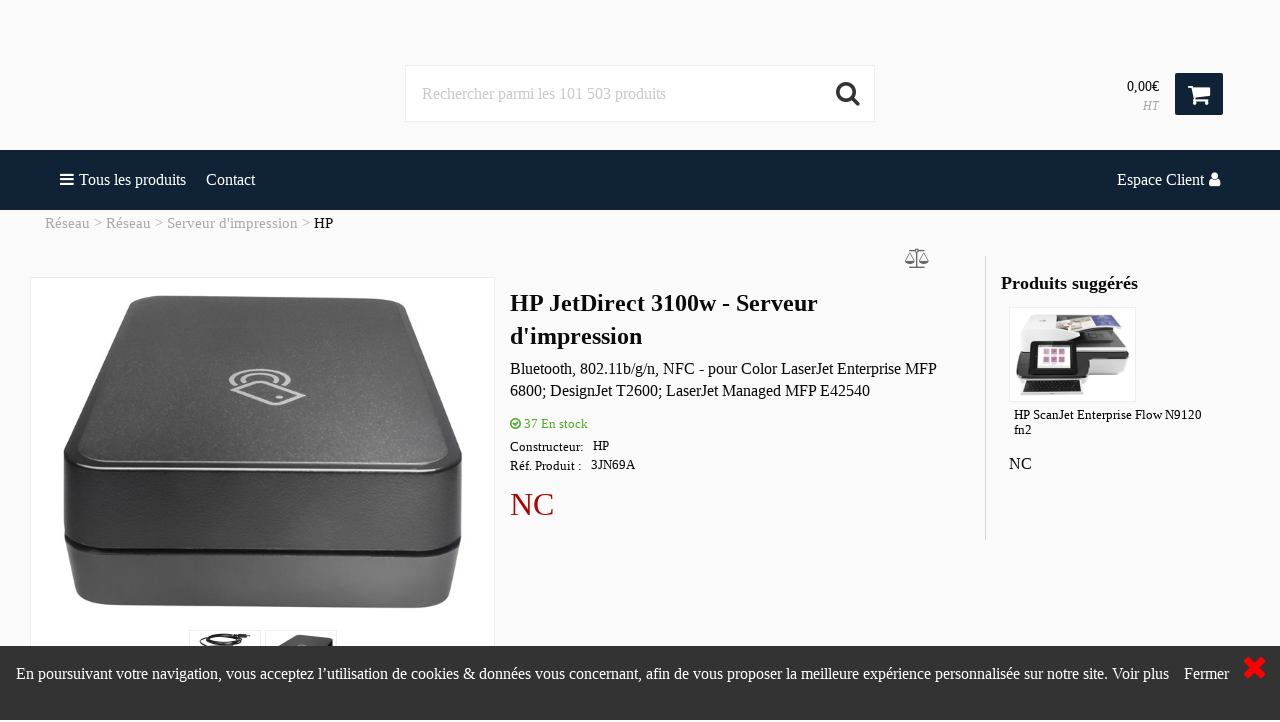

--- FILE ---
content_type: text/html; charset=UTF-8
request_url: https://boutique.olisys.eu/product/Rseau/Serveur-d-impression/HP/HP-JetDirect-3100w-Serveur-d-impression-Blueto?prodid=1070650
body_size: 29579
content:
<!DOCTYPE html>
<!--[if IE 9]><html class="lt-ie10" lang="en" > <![endif]-->
<html class="no-js" lang="en" >
	<head>
		<meta charset="utf-8">
		<meta name="viewport" content="width=device-width, initial-scale=1, maximum-scale=1, user-scalable=0">
		<meta http-equiv="X-UA-Compatible" content="IE=Edge,chrome=1" />
		<meta name="description" content="HP JetDirect 3100w - Serveur d&#39;impression - Bluetooth, 802.11b/g/n, NFC - pour Color LaserJet Enterprise MFP 6800; DesignJet T2600; LaserJet Managed MFP E4">
		<meta name="google-site-verification" content="GLOBAL TD@SHOP" />
		<title></title>
		<link rel="shortcut icon" href="/cache/files3/1626263_38440283.png">
		<link rel="stylesheet" href="https://cdnjs.cloudflare.com/ajax/libs/foundation/6.3.1/css/foundation.min.css">
		<link rel="stylesheet" href="/fr-FR/node/stylesheets/pages/css/main.min.css?_rtv=1741733760">
		<link rel="stylesheet" href="/fr-FR/node/stylesheets/pages/css/product_card.min.css?_rtv=1741733760">
	<link rel="stylesheet" href="https://cdnjs.cloudflare.com/ajax/libs/lightgallery/1.6.3/css/lightgallery.min.css">
		<link rel="stylesheet" href="/node/retailer/css/retailer_498.css?_rtv=1769205635436">
		
	</head>
	<body id="body">
<div class="row collapse">
	<div class="small-12 columns">
		<div class="cookie-info" data-cookie-name="haveReadCookieInfo">
			<div class="content clearfix">
				<div class="info">
					<a title="Fermer" class="close-button cookie-info-close-x float-right link"><i class="fa fa-times"></i></a>
					En poursuivant votre navigation, vous acceptez l’utilisation de cookies &amp; données vous concernant, afin de vous proposer la meilleure expérience personnalisée sur notre site.
					<a class="link" href='/content?oid=etailer-cookies'>Voir plus</a>
					<a title="Fermer" class="close-text float-right link">Fermer</a>
				</div>
			</div>
		</div>
	</div>
</div>
	<div class="header-wrapper collapse">
	<div class="inner-wrapper">
		<div class="small-6 medium-3 columns">
			<a href="/first_page">
				<div class="header-logo"></div>
			</a>
		</div>
		<div class="small-5 medium-3 columns medium-push-6 header-right float-right-small">
			<div class="minibasket clearfix">
	<div class="small-6 medium-12 columns login-basket float-right clearfix">
		<div class="product-comparison-icon hide-for-small-only hidden" title="Comparer Produits" data-link="/first_page">
	<i class="fa fa-balance-scale" aria-hidden="true"></i>
	<span class="warning badge minibasket__compare-icon">0</span>
</div>
		<div class="minibasket-info-container">
			<span class="minibasket-sum">
				<span class="minibasket-sum-value">
					0,00€
				</span>
			</span>
			<div class="minibasket-vat-container clearfix">
				

<div class="vat-switcher float-right">
	<a class="link vat-switcher-button" href="javascript://"><span class="vat-switcher-label">HT</span></a>
</div>

			</div>
		</div>
		<a href="/basket">
			<div class="minibasket-icon"><i class="fa fa-shopping-cart" aria-hidden="true"></i>
				<span class="warning badge minibasket-nbr-items"></span>
			</div>
		</a>
	</div>
	<div class="small-5 medium-12 columns login-icon-small clearfix">
		

<div class="logged-in-info">
</div>

	</div>
</div>


		</div>
		<div class="small-12 medium-6 columns medium-pull-3">
			<div class="product-search">
	<div class="product-search-input-container">
		<input type="text" class="product-search-input" name="product-search-input" autocomplete="off" value="" placeholder="Rechercher parmi les 101 503 produits"/>
		<i class="fa fa-search product-search-button"></i>
		<ul class="product-search-suggestions hidden"></ul>
	</div>
	<div class="clearfix"></div>
</div>

		</div>
	</div>
</div>

	





<div class="menu-wrapper collapse fullWidth">
	<!-- Navigation -->
	<nav class="small-12 columns menu-bar clearfix">
		<div class="menu-bar-alterantive-width">
			<ul class="menu-bar-items">
				<li class="menu-bar-item menu-bar-mobile-menu menu-bar-mobile-menu-products">
					<a href="javascript://" class="menu-bar-item-label"><i class="fa fa-bars"></i>Produits</a>
				</li>
				<li class="menu-bar-item menu-bar-mobile-menu menu-bar-mobile-menu-search">
					<a href="javascript://" class="menu-bar-item-label"><i class="fa fa-search"></i></a>
				</li>
				<li class="menu-bar-item menu-bar-desktop-menu menu-bar-desktop-menu-products">
					<a href="javascript://" class="menu-bar-item-label"><i class="fa fa-bars"></i>Tous les produits</a>
				</li>
				<li class="menu-bar-item menu-bar-desktop-menu menu-bar-desktop-menu-content">
					<a href="/content?oid=6803" class="menu-bar-item-label">Contact</a>
	<div class="resource-menu-desktop hidden-important">
		<ul>
			<li>
				<ul>
						<li>
							<a class="link" href="/content?oid=6805">
								
								Nous contacter
							</a>
						</li>
						<li>
							<a class="link" href="/content?oid=6806">
								
								MaSolutionIT
							</a>
						</li>
						<li>
							<a class="link" href="/content?oid=6807">
								
								Mentions Légales
							</a>
						</li>
						<li>
							<a class="link" href="/content?oid=7959">
								
								CGV
							</a>
						</li>
						<li>
							<a class="link" href="/content?oid=6808">
								
								Cookies
							</a>
						</li>
				</ul>
			</li>
		</ul>
	</div>

				</li>
				<li class="menu-bar-item menu-bar-menu-pages">
					<a href="javascript://" class="menu-bar-item-label">Espace Client<i class="fa fa-user"></i></a>
					<div class="resource-menu-desktop hidden-important">
	<ul>
		<li>
			<a class="link menu-login" href="javascript://">Connexion</a>
		</li>
		<li>
			<ul>
				<li>
					<a class="link" href="/order_history">Suivi des commandes</a>
				</li>
				<li>
					<a class="link" href="/parked_orders">Panier sauvegard&eacute;</a>
				</li>
				<li>
					<a class="link" href="/quote_list">Devis</a>
				</li>
			</ul>
		</li>
	</ul>
</div>

				</li>
			</ul>

			<!-- Desktop products -->
			<div class="menu-bar-desktop">
				<div class="menu-bar-desktop-products hidden-important">
					<div class="menu-bar-desktop-categories-menu">
						<ul class="menu-bar-desktop-categories-menu-items">
							<li class="menu-bar-desktop-categories-menu-item" data-id="4080" data-node="/nodeapi/product_menu_category">
									<img src="/cache/files3/1626254_23509109.png" alt="Audio-Vidéo icon">
								<a href="javascript://" class="menu-bar-desktop-categories-menu-item-label">Audio-Vidéo</a>
							</li>
							<li class="menu-bar-desktop-categories-menu-item" data-id="4079" data-node="/nodeapi/product_menu_category">
									<img src="/cache/files3/1626253_34980315.png" alt="Ordinateurs icon">
								<a href="javascript://" class="menu-bar-desktop-categories-menu-item-label">Ordinateurs</a>
							</li>
							<li class="menu-bar-desktop-categories-menu-item" data-id="4081" data-node="/nodeapi/product_menu_category">
									<img src="/cache/files3/1626255_168263.png" alt="Périphériques icon">
								<a href="javascript://" class="menu-bar-desktop-categories-menu-item-label">Périphériques</a>
							</li>
							<li class="menu-bar-desktop-categories-menu-item" data-id="4103" data-node="/nodeapi/product_menu_category">
									<img src="/cache/files3/1626256_23613733.png" alt="Accessoires icon">
								<a href="javascript://" class="menu-bar-desktop-categories-menu-item-label">Accessoires</a>
							</li>
							<li class="menu-bar-desktop-categories-menu-item" data-id="4082" data-node="/nodeapi/product_menu_category">
									<img src="/cache/files3/1626257_88462154.png" alt="Composants icon">
								<a href="javascript://" class="menu-bar-desktop-categories-menu-item-label">Composants</a>
							</li>
							<li class="menu-bar-desktop-categories-menu-item" data-id="4083" data-node="/nodeapi/product_menu_category">
									<img src="/cache/files3/1626258_67780759.png" alt="Téléphonie &amp; GPS icon">
								<a href="javascript://" class="menu-bar-desktop-categories-menu-item-label">Téléphonie &amp; GPS</a>
							</li>
							<li class="menu-bar-desktop-categories-menu-item" data-id="4084" data-node="/nodeapi/product_menu_category">
									<img src="/cache/files3/1626259_78189472.png" alt="Réseau icon">
								<a href="javascript://" class="menu-bar-desktop-categories-menu-item-label">Réseau</a>
							</li>
							<li class="menu-bar-desktop-categories-menu-item" data-id="4085" data-node="/nodeapi/product_menu_category">
									<img src="/cache/files3/1626260_67325000.png" alt="Consommables icon">
								<a href="javascript://" class="menu-bar-desktop-categories-menu-item-label">Consommables</a>
							</li>
							<li class="menu-bar-desktop-categories-menu-item" data-id="4086" data-node="/nodeapi/product_menu_category">
									<img src="/cache/files3/1626261_43296020.png" alt="Logiciels icon">
								<a href="javascript://" class="menu-bar-desktop-categories-menu-item-label">Logiciels</a>
							</li>
							<li class="menu-bar-desktop-categories-menu-item" data-id="" data-node="/nodeapi/product_menu_package">
									<img src="/cache/files3/1330835_62102574.png" alt="Packs icon">
								<a href="javascript://" class="menu-bar-desktop-categories-menu-item-label">Packs</a>
							</li>
						</ul>
					</div>
				</div>
			</div>
		</div>
	</nav>

	<!-- Mobile products-->
	<div class="small-12 columns menu-container">
		<div class="menu-bar-products-content clearfix hidden">
			<ul class="category-group-menu menu vertical drilldown" data-drilldown="" data-auto-height="true" data-animate-height="true">
				<li class="top-menu-header" data-id="4080" data-node="/nodeapi/product_menu_category">
					<a href="javascript://">
						<img class="product-menu-icon" src="/cache/files3/1626254_23509109.png" alt="Audio-Vidéo icon">
					Audio-Vidéo</a>
				</li>
				<li class="top-menu-header" data-id="4079" data-node="/nodeapi/product_menu_category">
					<a href="javascript://">
						<img class="product-menu-icon" src="/cache/files3/1626253_34980315.png" alt="Ordinateurs icon">
					Ordinateurs</a>
				</li>
				<li class="top-menu-header" data-id="4081" data-node="/nodeapi/product_menu_category">
					<a href="javascript://">
						<img class="product-menu-icon" src="/cache/files3/1626255_168263.png" alt="Périphériques icon">
					Périphériques</a>
				</li>
				<li class="top-menu-header" data-id="4103" data-node="/nodeapi/product_menu_category">
					<a href="javascript://">
						<img class="product-menu-icon" src="/cache/files3/1626256_23613733.png" alt="Accessoires icon">
					Accessoires</a>
				</li>
				<li class="top-menu-header" data-id="4082" data-node="/nodeapi/product_menu_category">
					<a href="javascript://">
						<img class="product-menu-icon" src="/cache/files3/1626257_88462154.png" alt="Composants icon">
					Composants</a>
				</li>
				<li class="top-menu-header" data-id="4083" data-node="/nodeapi/product_menu_category">
					<a href="javascript://">
						<img class="product-menu-icon" src="/cache/files3/1626258_67780759.png" alt="Téléphonie &amp; GPS icon">
					Téléphonie &amp; GPS</a>
				</li>
				<li class="top-menu-header" data-id="4084" data-node="/nodeapi/product_menu_category">
					<a href="javascript://">
						<img class="product-menu-icon" src="/cache/files3/1626259_78189472.png" alt="Réseau icon">
					Réseau</a>
				</li>
				<li class="top-menu-header" data-id="4085" data-node="/nodeapi/product_menu_category">
					<a href="javascript://">
						<img class="product-menu-icon" src="/cache/files3/1626260_67325000.png" alt="Consommables icon">
					Consommables</a>
				</li>
				<li class="top-menu-header" data-id="4086" data-node="/nodeapi/product_menu_category">
					<a href="javascript://">
						<img class="product-menu-icon" src="/cache/files3/1626261_43296020.png" alt="Logiciels icon">
					Logiciels</a>
				</li>
				<!--<li class="top-menu-separator"><hr></li>-->
				<li class="top-menu-header" data-id="" data-node="/nodeapi/product_menu_package">
					<a href="javascript://">
						<img class="product-menu-icon" src="/cache/files3/1330835_62102574.png" alt="Packs icon">
					Packs</a>
				</li>
			</ul>
		</div>
	</div>

	<!-- Mobile my pages -->
	<div class="small-12 columns menu-container">
		<div class="small-12 columns menu-bar-my-pages-content clearfix hidden">
	<ul class="vertical menu" data-accordion-menu>
	<li>
		<a class="menu-login" href="javascript://">Connexion</a>
	</li>

	<li class="has-submenu">
		<a href="javascript://">Espace Client</a>
		<ul class="vertical submenu menu">
				<li>
					<a class="" href="/order_history">
						
						Suivi des commandes
					</a>
				</li>
				<li>
					<a class="" href="/parked_orders">
						
						Panier sauvegard&eacute;
					</a>
				</li>
				<li>
					<a class="" href="/quote_list">
						
						Devis
					</a>
				</li>
		</ul>
	</li>

	<li class="has-submenu">
		<a href="javascript://">Contact</a>
		<ul class="vertical submenu menu">
				<li>
					<a class="247" href="/content?oid=6805">
						
						Nous contacter
					</a>
				</li>
				<li>
					<a class="245" href="/content?oid=6806">
						
						MaSolutionIT
					</a>
				</li>
				<li>
					<a class="246" href="/content?oid=6807">
						
						Mentions Légales
					</a>
				</li>
				<li>
					<a class="244" href="/content?oid=7959">
						
						CGV
					</a>
				</li>
				<li>
					<a class="248" href="/content?oid=6808">
						
						Cookies
					</a>
				</li>
		</ul>
	</li>

	</ul>
</div>

	</div>
</div>

		<div class="main-wrapper">
		<div class="small-12 columns content-column">
		<div class="page-content">
			<div class="message-container"></div>
			<div class="login-container">
			</div>
			<div class="content-container clearfix">
	

<div class="row collapse">
	<section class="ag-breadcrumbs ">
		<ul>
				<li><a href="javascript://">Réseau</a></li>
				<li><a href="/product_list/Rseau">Réseau</a></li>
				<li><a href="/product_list/Rseau/Serveur-d-impression">Serveur d&#39;impression</a></li>
			<li>HP</li>
		</ul>
	</section>
</div>
<div class="row collapse">
	<div class="small-12 columns medium-9 product-card" data-id="1070650">
		<div class="product-card__compare-container">
<div class="product__compare " title="Ajouter ce produit au comparatif" data-id="1070650">
	<i class="fa fa-balance-scale product__compare-icon" aria-hidden="true"></i>
</div>

		</div>
		<span itemscope itemtype="http://schema.org/Product" itemref="_name1">
		<div class="row">
			<div class="small-12 small-centered large-6 large-uncenter columns product-card-images">
				<div class="lightgallery">
					<a class="product-card-image" href="/img/0~245B19A9-6E6F-46E8-A212-EEF607EAB166~640~480~1">
						<img itemprop="image" data-caption="Front" src="/img/0~245B19A9-6E6F-46E8-A212-EEF607EAB166~640~480~1">
						
					</a>
					<a class="product-card-image" href="/img/0~F389E67C-51A2-4663-A4C8-1A0693B842EE~640~480~1">
						<img itemprop="image" data-caption="Coin gauche" src="/img/0~F389E67C-51A2-4663-A4C8-1A0693B842EE~70~70~1">
						
					</a>
					<a class="product-card-image" href="/img/0~4DCB4544-8332-484E-A73D-CFC3FE162644~640~480~1">
						<img itemprop="image" data-caption="Coin droit" src="/img/0~4DCB4544-8332-484E-A73D-CFC3FE162644~70~70~1">
						
					</a>
				</div>
			</div>
			<div class="small-12 large-6 columns product-card-information-container">
				<span itemscope itemtype="http://schema.org/Product">
					<h4 id="_name1" itemprop="name">HP JetDirect 3100w - Serveur d&#39;impression</h4>
					<h6 itemprop="description" class="product-information">Bluetooth, 802.11b/g/n, NFC - pour Color LaserJet Enterprise MFP 6800; DesignJet T2600; LaserJet Managed MFP E42540</h6>
					<span itemprop="brand" itemscope itemtype="http://schema.org/Brand">
						<meta itemprop="name" content="Part number">
					</span>
				</span>
				<div class="product-card-information">
					

<div class="product__stock">
	
	<span class="product__stock--info"
		>
		<i class="fa fa-check-circle-o" aria-hidden="true"></i>
		<span class="product__stock-count">37</span>
		<span class="product__stock-label">En stock</span>
	</span>
</div>

					<div itemprop="brand" itemscope itemtype="http://schema.org/Brand">
						<span class="product-card-information-label">Constructeur</span>
						<span itemprop="name" class="product-card-information-value">HP</span>
					</div>
					<div>
						<div class="product-information-wrapper">
							<span class="product-card-information-label">
								R&eacute;f. Produit
							</span>
							<span class="product-card-information-value">
								3JN69A
							</span>
						</div>
					</div>
					<div class="product-card-prices">
						<ul class="product-card-prices-list">
							<li itemprop="offers" class="product-card-price">
									<span class="product-price  price">

<span class="price-text">NC</span>

</span>
							</li>
						</ul>
					</div>
					<div class="product-card-buy-button buy-form-container">

					</div>
				</div>
			</div>
		</div>
		<div class="product-card-tabs">
	<ul class="accordion" data-accordion role="tablist" data-allow-all-closed="true">
		<li id="product-card-tab-1" class="accordion-item is-active" data-accordion-item>
			<a href="#panel1" role="tab" class="accordion-title" id="panel1-heading" aria-controls="panel1">Description<i class="fa fa-plus tab-expand"></i><i class="fa fa-minus tab-fold"></i></a>
			<div class="accordion-content INFORMATION" role="tabpanel" id="panel1" data-tab-content aria-labelledby="panel1-heading" data-loaded="true" data-node="/nodeapi/product_card_tab_information" data-template="/fr-FR/node/desktop/product_card/template/information_tab.mustache?_rtv=1741733760" data-state="/product/Rseau/Serveur-d-impression/HP/HP-JetDirect-3100w-Serveur-d-impression-Blueto?prodid=1070650&amp;info=1">
				<div class="product-card-tab-information">
	
	<span itemprop="description">
		Stimulez la productivité de votre entreprise en offrant une impression mobile et une itinérance fiables et sécurisées sur les imprimantes multifonction et imprimantes HP LaserJet et PageWide Enterprise compatibles.<br/><br/>
	</span>
</div>

			</div>
		</li>
		<li id="product-card-tab-2" class="accordion-item" data-accordion-item>
			<a href="#panel2" role="tab" class="accordion-title" id="panel2-heading" aria-controls="panel2">Fiche technique<i class="fa fa-plus tab-expand"></i><i class="fa fa-minus tab-fold"></i></a>
			<div class="accordion-content SPECIFICATION" role="tabpanel" id="panel2" data-tab-content aria-labelledby="panel2-heading" data-loaded="false" data-node="/nodeapi/product_card_tab_specification" data-template="/fr-FR/node/desktop/product_card/template/specification_tab.mustache?_rtv=1741733760" data-state="/product/Rseau/Serveur-d-impression/HP/HP-JetDirect-3100w-Serveur-d-impression-Blueto?prodid=1070650&amp;info=2">
			</div>
		</li>
		<li id="product-card-tab-3" class="accordion-item" data-accordion-item>
			<a href="#panel3" role="tab" class="accordion-title" id="panel3-heading" aria-controls="panel3">Produits associés<i class="fa fa-plus tab-expand"></i><i class="fa fa-minus tab-fold"></i></a>
			<div class="accordion-content ACCESSORIES" role="tabpanel" id="panel3" data-tab-content aria-labelledby="panel3-heading" data-loaded="false" data-node="/nodeapi/product_card_tab_accessories" data-template="/fr-FR/node/desktop/product_card/template/related_tab.mustache?_rtv=1741733760" data-state="/product/Rseau/Serveur-d-impression/HP/HP-JetDirect-3100w-Serveur-d-impression-Blueto?prodid=1070650&amp;info=3">
			</div>
		</li>
		<li id="product-card-tab-2000" class="accordion-item" data-accordion-item>
			<a href="#panel2000" role="tab" class="accordion-title" id="panel2000-heading" aria-controls="panel2000">Fichiers telechargeables<i class="fa fa-plus tab-expand"></i><i class="fa fa-minus tab-fold"></i></a>
			<div class="accordion-content DOWNLOADABLEFILES" role="tabpanel" id="panel2000" data-tab-content aria-labelledby="panel2000-heading" data-loaded="false" data-node="/nodeapi/product_card_tab_downloadable_files" data-template="/fr-FR/node/desktop/product_card/template/downloadable_files_tab.mustache?_rtv=1741733760" data-state="/product/Rseau/Serveur-d-impression/HP/HP-JetDirect-3100w-Serveur-d-impression-Blueto?prodid=1070650&amp;info=2000">
			</div>
		</li>
	</ul>
</div>
</span>

	</div>
	<div class="small-12 columns medium-3 product-card-accessories">
<div class="selected-accessories">
	<h4>Produits sugg&eacute;r&eacute;s</h4>
	<ul class="small-product-list">
	<li class="small-product-list-item">
		<div class="buy-form-container clearfix">
			<div class="clearfix">
				<a class="small-product-list-image" href="/product/Imprimantes-Scanners/Scanner-pour-documents/HP/HP-ScanJet-Enterprise-Flow-N9120-fn2-scanner-de-?prodid=964593"><img src="/img/0~813f74f1-d887-4731-aa77-403ccc7d11a8~125~125~1"></a>
				<a href="/product/Imprimantes-Scanners/Scanner-pour-documents/HP/HP-ScanJet-Enterprise-Flow-N9120-fn2-scanner-de-?prodid=964593"><span class="small-product-list-label">HP ScanJet Enterprise Flow N9120 fn2</span></a>
			</div>
			<ul class="small-product-list-prices">
			<li class="small-product-list-price"><span class="product-price  price">

<span class="price-text">NC</span>

</span></li>
			</ul>
			<div class="small-product-list-buy">
			</div>
		</div>
	</li>
</ul>

</div>

	</div>
</div>

			</div>
			<div class="content-spinner-container hidden">
  <div class="content-spinner"></div>
</div>

		</div>
	</div>
	</div>
	<footer class="footer small-12">
	<div class="row">
		<div class='footer-wrapper'>
			<ul class='content-footer-wrapper'>
				<li class='small-11 medium-2 large-2'>
					<h3>TELETRAVAIL</h3>
						<a href="https://boutique.olisys.eu/product_list/Ordinateurs/PC-Portable">
						<img class="footer-icon" src="/cache/files3/1626301_39415490.png">PC portables
						</a>
						<br>
						<a href="https://boutique.olisys.eu/product_list/Imprimantes-Scanners">
						<img class="footer-icon" src="/cache/files3/1626302_9913549.png">Imprimantes &amp; Scanners
						</a>
						<br>
						<a href="https://boutique.olisys.eu/product_list/Moniteurs-TV">
						<img class="footer-icon" src="/cache/files3/1626303_68401811.png">Ecrans
						</a>
						<br>
						<a href="https://boutique.olisys.eu/product_list/Accessoires/Ordinateurs-Portables-Sacoches-Housses-">
						<img class="footer-icon" src="/cache/files3/1626304_7477238.png">Sacoches &amp; Housses
						</a>
						<br>
						<a href="https://boutique.olisys.eu/product_list/Claviers-Souris/Souris-sans-fil">
						<img class="footer-icon" src="/cache/files3/1626305_75082282.png">Souris sans fil
						</a>
						<br>
				</li>
				<li class='small-11 medium-2 large-2'>
					<h3>ORDINATEURS</h3>
						<a href="http://boutique.olisys.eu/product_list/Ordinateurs">
						<img class="footer-icon" src="/cache/files3/1626292_86386356.png">Ordinateurs de bureau
						</a>
						<br>
						<a href="http://olisys.demo.tdwebshop.fr/product_list/Ordinateurs/Station-de-travail?qpm2=370">
						<img class="footer-icon" src="/cache/files3/1626293_58861055.png">Stations de travail
						</a>
						<br>
						<a href="http://olisys.demo.tdwebshop.fr/product_list/Ordinateurs/PC-Portable?qpm2=368">
						<img class="footer-icon" src="/cache/files3/1626294_65467706.png">Ordinateurs Portables
						</a>
						<br>
						<a href="http://olisys.demo.tdwebshop.fr/product_list/Ordinateurs/Ultra-portable?qpm2=375">
						<img class="footer-icon" src="/cache/files3/1626295_38896210.png">Portables Hybrides
						</a>
						<br>
				</li>
				<li class='small-11 medium-2 large-2'>
					<h3>PERIPHERIQUES</h3>
						<a href="https://boutique.olisys.eu/product_list/Moniteurs-TV/Moniteurs">
						<img class="footer-icon" src="/cache/files3/1626296_77100541.png">Ecrans
						</a>
						<br>
						<a href="https://boutique.olisys.eu/product_list/Imprimantes-Scanners">
						<img class="footer-icon" src="/cache/files3/1626297_16385471.png">Imprimantes &amp; Scanners
						</a>
						<br>
						<a href="https://boutique.olisys.eu/product_list/Rseau">
						<img class="footer-icon" src="/cache/files3/1626298_17808962.png">Réseaux
						</a>
						<br>
						<a href="https://boutique.olisys.eu/product_list/Mmoires/USB">
						<img class="footer-icon" src="/cache/files3/1626299_84002108.png">Clés USB
						</a>
						<br>
						<a href="https://boutique.olisys.eu/product_list/Disque-Durs-Lecteurs-DVD/Disques-Durs-Externes?qpm2=539">
						<img class="footer-icon" src="/cache/files3/1626300_48715960.png">Disques durs externes
						</a>
						<br>
				</li>
				<li class='small-11 medium-2 large-2'>
					<h3>MOBILITE</h3>
						<a href="https://boutique.olisys.eu/product_list/Ordinateurs/Tablette">
						<img class="footer-icon" src="/cache/files3/1626306_15690113.png">Tablettes
						</a>
						<br>
						<a href="https://boutique.olisys.eu/product_list/Mobiles-GPS/Smartphones-et-Mobiles">
						<img class="footer-icon" src="/cache/files3/1626308_98304463.png">Smartphones &amp; Mobiles
						</a>
						<br>
						<a href="http://boutique.olisys.eu/product_list/Mobiles-GPS">
						<img class="footer-icon" src="/cache/files3/1626309_31800097.png">GPS
						</a>
						<br>
				</li>
				<li class='small-11 medium-2 large-2'>
					<h3>ACCESSOIRES</h3>
						<a href="http://boutique.olisys.eu/product_list/Claviers-Souris">
						<img class="footer-icon" src="/cache/files3/1626310_23739658.png">Claviers &amp; Souris
						</a>
						<br>
						<a href="http://boutique.olisys.eu/product_list/Accessoires/Ordinateurs-Portables-Sacoches-Housses-">
						<img class="footer-icon" src="/cache/files3/1626311_43301691.png">Sacoches Portables
						</a>
						<br>
						<a href="http://boutique.olisys.eu/product_list/Accessoires/Station-d-accueil?qpm2=690">
						<img class="footer-icon" src="/cache/files3/1626312_51651244.png">Station d&#39;accueil
						</a>
						<br>
						<a href="http://boutique.olisys.eu/product_list/Cbles">
						<img class="footer-icon" src="/cache/files3/1626313_8939766.png">Câbles
						</a>
						<br>
				</li>
				<li class='small-11 medium-2 large-2'>
					<h3>Logiciels</h3>
						<a href="http://boutique.olisys.eu/product_list/Logiciels/Logiciels-de-bureautique?qpm2=477">
						<img class="footer-icon" src="/cache/files3/1626289_3088443.png">Bureautique
						</a>
						<br>
						<a href="http://boutique.olisys.eu/product_list/Logiciels/Logiciels-Graphiques-et-d-images">
						<img class="footer-icon" src="/cache/files3/1626290_36194559.png">Graphisme et Image
						</a>
						<br>
						<a href="http://boutique.olisys.eu/product_list/Logiciels/Scurit">
						<img class="footer-icon" src="/cache/files3/1626291_23268780.png">Sécurité
						</a>
						<br>
				</li>
				<li class='small-11 medium-2 large-2'>
					<h3>Suivez-nous </h3>
						<a href="https://www.linkedin.com/company/28180084">
						<img class="footer-icon" src="/cache/files3/1620161_70023582.png">Linkedin
						</a>
						<br>
						<a href="https://www.facebook.com/OlisysOlihost/">
						<img class="footer-icon" src="/cache/files3/1620160_23855423.png">Facebook
						</a>
						<br>
						<a href="https://twitter.com/masolutionit">
						<img class="footer-icon" src="/cache/files3/1620162_23907132.png">Twitter
						</a>
						<br>
						<a href="https://www.youtube.com/channel/UCzh8SGRd1S4fx7-R59lR_HQ/featured">
						<img class="footer-icon" src="/cache/files3/1620163_92414.png">Youtube
						</a>
						<br>
						<a href="https://www.instagram.com/masolutionit.teamspirit/">
						<img class="footer-icon" src="/cache/files3/1620164_21980431.png">Instagram
						</a>
						<br>
				</li>
				<li class='small-11 medium-2 large-2'>
					<h3>Olisys © 2020</h3>
						<a href="https://www.MaSolutionIT.com">
						<img class="footer-icon" src="/cache/files3/1620165_22711005.png">MaSolutionIT.com ©
						</a>
						<br>
				</li>
				<li class='small-11 medium-2 large-2'>
				</li>
			</ul>
		</div>
		<div class="small-12 columns">
			<p class="footer-text"></p>
		</div>
	</div>
</footer>

		<script src="/node/global/js/vendor.js?rtv=1741733760"></script>
		<script src="https://cdnjs.cloudflare.com/ajax/libs/foundation/6.3.1/js/foundation.min.js"></script>
		<script type="text/javascript" src="/fr-FR/core_node/js/libs/libs.min.js?_rtv=1741733760"></script>
		<script type="text/javascript" src="/fr-FR/core_node/js/node.min.js?_rtv=1741733760"></script>
		<script type="text/javascript" src="/fr-FR/node/desktop/general/js/desktop_general.min.js?_rtv=1741733760"></script>
	<script type="text/javascript" src="//cdnjs.cloudflare.com/ajax/libs/jquery-mousewheel/3.1.13/jquery.mousewheel.min.js"></script>
	<script type="text/javascript" src="https://cdnjs.cloudflare.com/ajax/libs/lightgallery/1.6.3/js/lightgallery-all.min.js"></script>
	<script type="text/javascript" src="/fr-FR/node/desktop/product_card/js/desktop_product_card.min.js?_rtv=1741733760"></script>
		<script>
			Foundation.Drilldown.defaults.backButton = '<li class="js-drilldown-back"><a>Back</a></li>';
			$(document).foundation();
			$(function() { netset.etailer.init(); });
		</script>
		<!-- Global site tag (gtag.js) - Google Analytics -->
<script async src="https://www.googletagmanager.com/gtag/js?id=UA-166387362-1"></script>
<script>
  window.dataLayer = window.dataLayer || [];
  function gtag(){dataLayer.push(arguments);}
  gtag('js', new Date());

  gtag('config', 'UA-166387362-1');
</script>

</script>
	</body>
</html>





--- FILE ---
content_type: text/css; charset=utf-8
request_url: https://boutique.olisys.eu/fr-FR/node/stylesheets/pages/css/main.min.css?_rtv=1741733760
body_size: 12834
content:
@charset "UTF-8";.fullWidth{width:100%;margin-left:auto;margin-right:auto;max-width:initial !important}.fullWidth.-smallerFull{width:90%}.smallerWidth{width:75em}.hidden{display:none}.hidden-important{display:none !important}.large-0{display:none}.show{display:block}.space-bottom{margin-bottom:1%}.middle{margin:0 auto}.border-bottom-brand-color{border-bottom:1px solid #e01839}.bold{font-weight:bold}.opacityBackground{background:rgba(0,0,0,0.5);z-index:99}.opacityBackgroundDesktop{height:300%;width:100%;background:black;z-index:2;position:absolute;top:210px;opacity:.2}.text-right{text-align:right}@media(min-width:640px){.text-right-from-medium{text-align:right !important}}.z-index-minus{z-index:-1}@media(max-width:639px){.float-right-small{float:right}}.no-stock:before{content:"\f217" !important;color:#f0c915 !important;border:1px solid #f0c915 !important}.no-stock .product-stock{color:#f0c915 !important}@media(max-width:639px){.hide-for-small-only{display:none !important}}@media(min-width:640px){.show-for-small-only{display:none !important}}.varning{color:red}.comma-separated:not(:first-child){margin-left:-.3em}.comma-separated:empty{display:none}.comma-separated:not(:first-child):before{content:", "}body{overflow-x:hidden}a,.f-dropdown .link,.side-nav li a.link:not(.button),.link,.action,.file-upload-existing{color:#000}a:hover,a:focus,.link:hover,.link:focus,.action:hover,.action:focus,.file-upload-existing:hover,.file-upload-existing:focus{color:#aaa}h2{font-size:25px}h3{font-weight:bold;font-size:1.3rem;margin-bottom:.2em}h4{font-weight:bold;font-size:1.1rem;margin-bottom:.2em}h5{font-size:1rem;margin-bottom:.2em}thead,tbody,tfoot{border:0}textarea{height:80px}progress[value]{-webkit-appearance:none;-moz-appearance:none;appearance:none;border:0;width:160px;height:16px;color:#e01839;border-radius:8px}progress[value]::-webkit-progress-value{background-color:#e01839;border-radius:8px}progress::-moz-progress-bar{background-color:#e01839;border-radius:8px}table{border:0}.floatcenter{margin:0 auto;display:block}.floatright{float:right}.columns{padding:0 5px}@media(min-width:640px){.columns{padding:0}}.main-wrapper{min-width:100%;min-height:100%}.main-wrapper .webpage-container{width:90%;margin:0 auto}@media(min-width:1024px){.main-wrapper .webpage-container{width:80%}}.main-wrapper .content-column .row{position:relative;max-width:75em}.main-wrapper .content-column.scrollHeight{margin-top:60px}@media(min-width:640px){.main-wrapper .content-column.mainContentFixed{margin-top:160px}}.badge{background-color:#e01839}.side-nav{padding:0}.side-nav li{font-size:.8125rem;margin:0}.buy-quantity-container{display:inline-block}.buy-quantity-input[type="text"]{text-align:right;width:48px;display:inline-block;border-radius:2px;max-height:38px}.content-container{position:relative}.content-container .customer-pages{margin:0 0 100px 25px}.content-container .row{max-width:100%}.content-container .product-forms .product-form-field{margin-right:20px}@media(min-width:640px){.content-container{margin:8px 0 0 10px}}.input-number{text-align:right}.icon-muted{color:#aaa}.inline-list{list-style:outside none none;margin:0 0 17px -22px;overflow:hidden;padding:0}.inline-list>li{display:block;float:left;list-style:outside none none;margin-left:22px}.accordion-title{font-size:1rem;color:#000}.accordion-title:focus,.accordion-title:hover{color:#000}.is-active .accordion-title,.accordion-title:hover{color:#000}.button.element-disabled,.button.element-disabled:focus,.button.element-disabled:active,.button.element-disabled:hover{background-color:#aaa;cursor:progress}.button.invalid-input,.button.invalid-input:focus,.button.invalid-input:active,.button.invalid-input:hover{cursor:not-allowed}.tooltip{pointer-events:none}#body{background-color:#fafafa}.page-content{position:relative;margin-top:25px}.fa-times:before{content:"\f217";position:inherit;color:red;width:15px;text-align:center}.is-drilldown-submenu-parent>a:after{display:none !important;visibility:hidden !important;right:999em}#body .selected-accessories{padding:40px 15px;border-top:1px solid #f5f5f5;margin-top:40px}@media(min-width:640px){#body .selected-accessories{margin-top:15px;border-top:0;padding-top:15px;margin-left:40px;border-left:1px solid lightgray}}@media(min-width:640px){.column.large-uncenter,.columns.large-uncenter{float:left;margin-left:0;margin-right:0}}.tooltip.top::before,.tooltip::before{border-style:outset;border-color:transparent transparent #0a0a0a}.reveal{z-index:10000}.is-drilldown-submenu{height:auto}.klarna-info{padding:20px 10px 10px;text-align:center}.header-wrapper{margin:0 auto}.header-wrapper .inner-wrapper{max-width:75em;position:relative;margin:0 auto}.header-wrapper .inner-wrapper .login-basket{margin-top:13px}@media(min-width:640px){.header-wrapper.fixed{position:fixed;z-index:999;background-color:#fff;max-width:100%;width:100%;height:75px;top:0;-webkit-box-shadow:1px 0 4px 0 rgba(0,0,0,0.75);box-shadow:1px 0 4px 0 rgba(0,0,0,0.75)}}.header-wrapper.fixed .searchFixed{margin-top:10px}.header-wrapper.fixed .logoFixed{margin-top:-17px}@media(min-width:640px){.header-wrapper.fixed .logoFixed{margin-top:10px}}@media(min-width:1024px){.header-wrapper.fixed .logoFixed{margin-top:-7px;background-size:contain;max-height:82px}}.header-wrapper.fixed .loginFixed{display:none}.header-wrapper.fixed .minibasketFixed{margin-top:3px}@media(min-width:1024px){.header-wrapper.fixed .minibasketFixed{margin-top:-15px !important}}.header-wrapper.fixed .loginInfoFixed{display:none}@media(max-width:639px){.header-wrapper .header-right{margin:20px 0 0 0}}@media(min-width:640px){.header-wrapper .header-right{height:150px}}@media(min-width:1024px){.header-wrapper .header-right{padding-top:20px}}.header-wrapper .header-right .menu-login-registrering{display:none}@media(min-width:640px){.header-wrapper .header-right .menu-login-registrering{display:block;color:#3c3c3c;font-weight:bold}.header-wrapper .header-right .menu-login-registrering:hover{color:#4fab2a}}.header-wrapper .header-logo{background-image:url(/node/static/logga/main-logo.png);background-size:contain;background-repeat:no-repeat;width:200px;height:60px;margin:20px 0 0 10px;cursor:pointer}@media(min-width:640px){.header-wrapper .header-logo{width:160px;height:60px;line-height:0;margin:65px 0 15px 20px}}@media(min-width:1024px){.header-wrapper .header-logo{margin:40px 0 15px 0;width:300px;height:90px}}@media(min-width:640px){.header-wrapper .menu-link-wrapper-small{display:none}}.header-wrapper .menu-link-wrapper-medium{display:none !important}@media(min-width:640px){.header-wrapper .menu-link-wrapper-medium{display:inline !important}}.header-wrapper .login-icon-small{margin-top:-8px;margin-right:5px}.button{background-color:#4fab2a;color:#fff;border-radius:4px;margin:0}.button:focus,.button:hover{background-color:#336e1b;color:#fff}.button:active{background-color:#585858;color:#fff}.product-list-category-more .button{padding:20px;width:200px}.buy-button{color:#fff;border:1px solid transparent;border-radius:2px;background-color:#4fab2a;font-size:20px;margin-left:15px;padding:7px;max-height:38px;width:48px}.buy-button:hover,.buy-button:focus,.buy-button:active{background-color:#479b26}.buy-button:active{-webkit-box-shadow:inset 0 3px 5px rgba(0,0,0,0.125);box-shadow:inset 0 3px 5px rgba(0,0,0,0.125)}.buy-button:focus{outline:0}.buy-button--sm{width:36px}.product-list__buy--sm .buy-button{padding:0 7px}.buy-button-icon{line-height:24px;margin-left:-2px;width:100%}.buy-button.animated{opacity:.5;position:absolute !important;z-index:9999;-webkit-transition-property:left,top,width,height,max-height,max-width;transition-property:left,top,width,height,max-height,max-width;-webkit-transition-duration:1s;transition-duration:1s;-webkit-transition-timing-function:ease;transition-timing-function:ease}.buy-quantity__input{text-align:center;width:36px;height:36px;margin:0;font-size:.9em;border:1px solid #aaa;border-radius:2px}.buy-quantity__input:focus{outline:0}.button__notify-me{border:1px solid transparent;border-radius:2px;background-color:#4fab2a;font-size:20px;margin-left:15px;padding:7px;max-height:38px;width:48px}.cookie-info{background-color:#333;color:#fff;padding:16px;position:fixed;bottom:0;left:0;z-index:999;width:100%}.cookie-info .link{color:#fff}.cookie-info-close{margin:4px}.cookie-info-close-x{position:relative;right:-8px;top:-16px;margin:5px}.modal-customer-type{text-align:center}.modal-customer-type__logo{display:inline-block;width:300px;height:90px;background-image:url(/node/static/logga/main-logo.png);background-size:cover;background-repeat:no-repeat}.modal-customer-type .button{min-width:150px}.footer{background-color:#3c3c3c;color:#fff;margin-top:16px;max-width:100%;height:auto;display:inline-block}@media(min-width:1024px){.footer{width:100%}}.footer .footer-wrapper{position:relative;z-index:0;font-size:15px}.footer .footer-wrapper .content-footer-wrapper{list-style-type:none;margin:39px auto 0 auto;font-size:15px}@media(min-width:640px){.footer .footer-wrapper .content-footer-wrapper{margin-left:25px}}.footer .footer-wrapper .content-footer-wrapper li{text-align:center;line-height:normal;margin:10px auto;line-height:18px}@media(min-width:640px){.footer .footer-wrapper .content-footer-wrapper li{text-align:left;display:inline-table;margin-left:25px}}.footer .footer-wrapper .content-footer-wrapper li a{line-height:normal;color:#fff;text-decoration:none}.footer .footer-wrapper .content-footer-wrapper li a:hover{text-decoration:underline}.footer .footer-wrapper .content-footer-wrapper li h3{font-size:15px;display:block;color:#fff;padding-left:0;font-weight:bold}.footer .footer-wrapper .content-footer-wrapper li .register-email{margin-top:20px}.footer .footer-wrapper .content-footer-wrapper li .register-email>span{font-weight:bold}.footer .footer-wrapper .content-footer-wrapper li .register-email span{margin-bottom:10px;display:block}@media(min-width:640px){.footer .footer-wrapper .content-footer-wrapper li .register-email span{margin-bottom:0}}.footer .footer-wrapper .content-footer-wrapper li .register-email input[type=text]{width:70%}.footer .footer-wrapper .content-footer-wrapper li .register-email button{padding:12px;border-radius:4px;margin:0;position:absolute;top:10px;right:15px}@media(min-width:640px){.footer .footer-wrapper .content-footer-wrapper li .register-email button{top:0;right:0}}.footer .footer-wrapper .content-footer-wrapper li .register-email .register-email_input-btn_wrapper{height:50px;overflow:hidden;position:relative}.footer .footer-text{text-align:center}.footer .link{color:#fff;float:none}.footer-icon{max-width:20px;max-height:20px;margin-right:5px}.footer-fa{margin-right:5px}#body .file-upload-remove-button,#body .file-upload-cancel-button,#body .file-upload-remove-button:focus,#body .file-upload-cancel-button:focus{font-size:.6875rem;padding:3.2px 9.6px;margin-left:8px}.input-invalid{border:2px solid red}.input-invalid-varning{border:2px solid red}.display-value{display:block;padding:8px;margin:0 0 16px}.form-label{display:inline-block}.form-edit{font-size:1.2rem;float:right}.form-display{font-size:.875rem;padding-left:8px}.form-address-edit{display:inline-block;padding:0 0 0 8px;font-size:1.5rem;float:right}.form-deleted input,.form-deleted select,option.form-deleted{text-decoration:line-through;color:#aaa}.form-section{margin:15px 0;padding:15px;background-color:#eee}.tab-expand,.tab-fold{color:#e01839;float:right}.is-active .tab-expand{display:none}.accordion-item:not(.is-active) .tab-fold{display:none}.language-switch{margin-right:15px}@media(min-width:640px){.language-switch{margin-top:55px}}@media(min-width:640px){.fixed .language-switch{margin-top:0}}.language-switch .language-switch-item{margin-left:8px}.language{height:14px;width:18px;background-color:transparent;padding:0}.language.en{background-image:url("/images/flags/en.gif")}.language.sv{background-image:url("/images/flags/sv.gif")}.logged-in-info{display:inline-block}.logged-in-info-text{display:none}@media(min-width:640px){.logged-in-info-text{display:block;font-size:.7rem;position:absolute;right:13px;bottom:0;text-align:right;color:#333}}@media(min-width:1024px){.logged-in-info-text{font-size:.9rem;bottom:15px}}.login-container{margin-left:auto;margin-right:auto}@media(min-width:640px){.login-container{width:60%}}@media(min-width:1024px){.login-container{width:40%}}.login-container .login-form{margin-bottom:50px}.login-container button{padding:10px;margin-bottom:5px;font-size:13px}.menu-bar{background-color:#e01839;color:#fff;height:60px;margin:0 auto}.menu-bar.fixed{position:fixed;z-index:999}.menu-bar.fixed .menu-bar-mobile-menu-search{display:block}.menu-bar.fixed .menu-bar-item:last-child{margin-left:0}.menu-bar-items{display:-webkit-box;display:-ms-flexbox;display:flex;line-height:60px;list-style:none;margin:0;padding:0 20px}.menu-bar-item{-webkit-box-flex:0;-ms-flex:0 0 auto;flex:0 0 auto;position:relative;margin-right:20px}.menu-bar-item-label{display:block;color:#fff}.menu-bar-item-label .fa-bars{padding-right:5px}.menu-bar-item-label .fa-user{padding-left:5px}.menu-bar-item-label:hover,.menu-bar-item-label:focus{color:#fff}.menu-bar-item:last-child{margin-left:auto;margin-right:0}.menu-bar-item:last-child .resource-menu-desktop{left:unset;right:-30px}.menu-bar-mobile-menu-search{margin:0 auto;display:none}.menu-bar-mobile-menu-search .fa-search{font-size:1.2rem}@media(max-width:739px){.menu-bar-desktop-menu{display:none}}@media(min-width:740px){.menu-bar-mobile-menu{display:none}}.menu-bar-alterantive-width{position:relative;max-width:75rem;margin:0 auto}.menu-bar-desktop-products{display:-webkit-box;display:-ms-flexbox;display:flex;margin:0 auto;position:relative;z-index:1999}.menu-bar-desktop-categories-menu{background-color:#f5f5f5;-webkit-box-flex:0;-ms-flex:0 0 20%;flex:0 0 20%}.menu-bar-desktop-categories-menu-items{list-style:none;margin:0}.menu-bar-desktop-categories-menu-item{border-bottom:1px solid #aaa;cursor:pointer;line-height:42px;padding-left:15px;position:relative}.menu-bar-desktop-categories-menu-item.active:after{border-top:10px solid transparent;border-bottom:10px solid transparent;border-right:10px solid #fff;content:"";height:0;position:absolute;right:0;top:calc((42px - 20px) / 2);width:0}.menu-bar-desktop-categories-menu-item:hover,.menu-bar-desktop-categories-menu-item.active{background-color:#aaa}.menu-bar-desktop-categories-menu-item:hover>a,.menu-bar-desktop-categories-menu-item.active>a{color:#fff}.menu-bar-desktop-categories-menu-item:last-child{border-bottom:0}.menu-bar-desktop-categories-menu-item>img{max-width:20px;-webkit-filter:invert(30%);filter:invert(30%)}@media(max-width:639px){.menu-bar-desktop-categories-menu-items{font-size:.9rem}}@media(min-width:640px){.menu-bar-desktop-categories-menu-items{font-size:1rem}}.menu-bar-desktop-products-menus{background-color:#fff;display:-webkit-box;display:-ms-flexbox;display:flex;-webkit-box-flex:0;-ms-flex:0 1 80%;flex:0 1 80%;-ms-flex-wrap:wrap;flex-wrap:wrap;padding:10px}.menu-bar-desktop-products-menu{-webkit-box-flex:0;-ms-flex:0 1 25%;flex:0 1 25%;max-width:25%;padding:0 15px 25px}.menu-bar-desktop-products-menu-label{border-bottom:1px solid #585858;display:block;font-size:.9rem;font-weight:bold}.menu-bar-desktop-products-menu-show-more{display:block;font-size:.9rem;font-weight:bold;padding-left:5px}.menu-bar-desktop-products-menu-show-more:after{padding-left:5px;content:'\00BB'}.menu-bar-desktop-products-menu-items{font-size:.8rem;margin:5px 0;padding-left:5px}.menu-bar-desktop-products-menu-item:nth-child(n+11){display:none}.resource-menu-desktop{position:absolute;background-color:#f5f5f5;left:0;width:190px;top:60px;display:block;z-index:20}.resource-menu-desktop ul{margin:0;list-style:none}.resource-menu-desktop ul li>ul>li{padding:3px 0}.resource-menu-desktop ul li>ul>li:hover{background:#eee}.resource-menu-desktop>ul>li{border-bottom:1px solid #aaa;padding:5px 12px}.resource-menu-desktop>ul>li:last-child{border-bottom:0}.resource-menu-desktop>ul>li a{color:#585858;padding:15px 4px;font-weight:700;font-size:14px}.resource-menu-desktop .logged-in-info-logout{padding:3px 12px}.resource-menu-desktop .logged-in-info-logout:hover{color:red}.menu-container{background-color:#fff}.menu-bar-products-content{padding:0}.menu-bar-products-content .top-menu-header{color:#000;font-size:18px}.menu-bar-products-content .category-group-menu{display:inline-block}.menu-bar-products-content .is-drilldown{max-width:100% !important;max-height:550px !important}.menu-bar-products-content .product-menu-icon{max-width:20px;-webkit-filter:invert(30%);filter:invert(30%)}.fixedMenuLeft{-webkit-box-shadow:0 1px 3px rgba(0,0,0,0.12),0 1px 2px rgba(0,0,0,0.24);box-shadow:0 1px 3px rgba(0,0,0,0.12),0 1px 2px rgba(0,0,0,0.24);background:#fff;position:fixed;z-index:999;top:60px !important;width:100%}.fixedMenuRight{-webkit-box-shadow:0 1px 3px rgba(0,0,0,0.12),0 1px 2px rgba(0,0,0,0.24);box-shadow:0 1px 3px rgba(0,0,0,0.12),0 1px 2px rgba(0,0,0,0.24);background:#fff;position:fixed;z-index:999;top:60px !important;width:100%}.js-drilldown-back>a:before{border-color:transparent #e01839 transparent transparent}.is-accordion-submenu-parent>a:after{border-color:#e01839 transparent transparent}.message-container{position:fixed;z-index:999;width:100%;top:10px !important;max-width:1280px;left:0;right:0;margin:0 auto}.message-container.fixed{top:85px !important}.message-container .hideInfoMessage{display:none}.message-container .callout{padding-right:2rem}.message-container .callout a{margin-left:20px}.minibasket{font-size:.9rem;margin:0 23px 5px 5px;text-align:center}@media(min-width:640px){.minibasket{float:right;margin:57px 15px 0 0}}@media(min-width:1024px){.minibasket{margin-right:15px;margin:40px 15px 0 0}}.minibasket .minibasket-icon{color:#fff;background-color:#e01839;font-size:1.5rem;text-align:center;border-radius:2px;display:inline-block;position:relative;margin-left:12px;padding-top:4px;height:42px;width:48px}.minibasket-nbr-items{position:absolute;top:-8px;right:-8px}.minibasket-nbr-items:empty{display:none !important}.minibasket-sum{padding-left:13px}.minibasket-info-container{display:none}@media(min-width:1024px){.minibasket-info-container{display:inline-block;margin-bottom:10px;position:relative;bottom:12px}}.minibasket__compare-icon{position:absolute;top:-8px;right:-8px}.minibasket__compare-icon--empty{display:none !important}.minibasket-icon.mobile-fi-icon{width:42px;color:#fff;font-size:1.5rem;text-align:center;border-radius:2px;display:inline-block;position:relative;margin-left:12px;padding-top:0;height:42px}.minibasket-icon.mobile-fi-icon .fa-shopping-cart:before{content:"\f1b1";color:#fff}.netset-dropdown{position:relative;display:inline-block;color:#e01839;cursor:pointer}.netset-dropdown-menu{position:absolute;background-color:#fff;list-style:none;margin:0;z-index:10;text-align:left;border:1px solid #eee}.netset-dropdown-menu li{padding:6px 30px 6px 7px;white-space:nowrap;border-bottom:1px solid #eee}.netset-dropdown-menu li a{color:#000}.netset-dropdown-menu li a:hover{color:#e01839}.netset-dropdown-menu li:last-child{border:0}.pagination{position:relative;top:10px}.pagination li{display:inline-block}.pagination .current{background-color:#e01839}.pagination .current:hover{background-color:#aaa}.product-comparison .product-comparison__table.marginTop{top:200px;position:relative}.product-comparison .product-comparison__header{width:20%}.product-comparison .product-comparison__header.fixed{position:fixed;width:inherit;display:inherit;top:75px;border-bottom:1px solid #585858}.product-comparison-icon{float:right;position:relative;color:#fff;background-color:#e01839;font-size:1.75rem;border-radius:2px;width:42px;text-align:center;margin:0 0 0 16px;cursor:pointer}.product__compare{color:#666;cursor:pointer;line-height:24px;font-size:.8em}.product__compare:hover{color:gray}.product__compare--added{color:#e01839}.product__compare--added:hover{color:#b2132d}@media(max-width:639px){.product__compare{display:none}}.small-product-list{list-style:none;margin-left:0}.small-product-list-item{padding:8px;border-bottom:1px solid #f5f5f5}.small-product-list-item:last-child{border-bottom:0}.small-product-list-image{float:left}.small-product-list-image img{border:1px solid #eee;z-index:-1;position:relative}.small-product-list-label{font-size:.8125rem;color:#000;display:inline-block;line-height:1.2;padding-top:5px;margin-left:5px}.small-product-list-prices{margin:10px 0 0 0;float:left;list-style:none}.small-product-list-prices .small-product-list-price{white-space:nowrap;font-size:1rem}.small-product-list-prices .small-product-list-price .bigRentPrice{font-size:.9em}.small-product-list-buy{float:right}.promoted-products{padding:15px;border-top:1px solid #dcdcdc;margin:25px auto 0 auto}.promoted-products__inner-wrapper{max-width:75em;margin:0 auto}.promoted-products__item{padding-bottom:20px}.promoted-products__item-container{padding:10px;height:100%;position:relative;border-bottom:1px solid #f5f5f5;background:#fff}.promoted-products__item-image{margin:0 auto;text-align:center}.promoted-products__item-image a img{max-height:94px}.promoted-products__item-label{height:38px;overflow:hidden}.promoted-products .small-product-list-prices{float:none}.columns:last-child .promoted-products__item-container{border-bottom:0}@media(min-width:640px){.promoted-products .promoted-products__item-container{border-right:1px solid #f5f5f5;border-bottom:0}.promoted-products .columns:last-child .promoted-products__item-container{border-right:0}}.responsive-table{width:100%}@media(max-width:639px){.responsive-table-header{display:none}.responsive-table td,.responsive-table th{display:block;padding:0 8.8px;margin:8.8px 0}.responsive-table td:first-child:before{font-weight:bold}.responsive-table td[data-label]::before{content:attr(data-label) ":";display:block}.responsive-table.side-by-side td[data-label]::before{content:attr(data-label) ": ";display:inline-block;min-width:100px}.responsive-table .text-right{text-align:left}}.product-search{margin-bottom:16px}@media(min-width:640px){.product-search{margin-top:65px}}.product-search.fixed{position:fixed;z-index:999;background:#fff;width:100%;padding:15px 0;top:55px;left:0;border-bottom:1px solid #eee}.product-search .product-search-input{display:inline-block;width:85%;margin-bottom:0;border:0;-webkit-box-shadow:none;box-shadow:none;background-color:#fff}.product-search-input:-webkit-input-placeholder{color:#333}.product-search-input:-moz-placeholder{color:#333}.product-search-input::-moz-placeholder{color:#333}.product-search-input:-ms-input-placeholder{color:#333}.product-search-input-container{position:relative;border:1px solid #eee;padding:8px;margin:0 15px;background-color:#fff}@media(min-width:1024px){.product-search-input-container{margin:0 auto;max-width:470px}}.product-search .product-search-button{cursor:pointer;display:inline-block;vertical-align:middle;font-size:1.6rem;color:#333;padding:7px 6.4px;float:right}.product-search-suggestions{overflow:hidden;width:140px;border:1px solid #aaa;position:absolute;background-color:#fff;z-index:1000;width:240px;cursor:pointer;text-align:left;font-size:.875rem;margin:0}.product-search-suggestion{padding:4.8px 8px}.product-search-suggestion:hover,.product-search-suggestion.hover{background-color:#aaa}.content-container{position:relative}.content-spinner-container{position:absolute;top:0;bottom:0;left:0;right:0;background-color:rgba(0,0,0,0.25)}.content-spinner{position:absolute;top:160px;left:0;right:0;height:320px;width:320px;margin:0 auto;-webkit-animation:rotation 1s infinite linear;animation:rotation 1s infinite linear;border-left:32px solid rgba(223,0,0,0.15);border-right:32px solid rgba(223,0,0,0.15);border-bottom:32px solid rgba(223,0,0,0.15);border-top:32px solid rgba(170,170,170,0.8);border-radius:100%}@-webkit-keyframes rotation{from{-webkit-transform:rotate(0)}to{-webkit-transform:rotate(359deg)}}@keyframes rotation{from{-webkit-transform:rotate(0);transform:rotate(0)}to{-webkit-transform:rotate(359deg);transform:rotate(359deg)}}.vat-switcher{font-size:.75rem;font-style:italic}.vat-switcher-label{color:#aaa}.campaign-info{position:absolute;top:0;right:0;background:#ff0;padding:0 25px;text-align:center;font-size:18px}.m4n-link{display:inline-block;background:#3c3c3c;padding:5px 10px;color:#fff;width:100%;text-align:left;font-size:13px}.m4n-link a{text-decoration:underline;color:#fff}.m4n-link a:hover{color:#e01839;cursor:pointer}@media(min-width:640px){.m4n-link{text-align:center}}.m4n-link.footer{margin:5px auto 15px auto;background-color:#141b4d;text-decoration:underline;font-size:15px}.ag-breadcrumbs{margin:-25px 0 -10px -20px}@media(min-width:640px){.ag-breadcrumbs{margin-left:-20px}}.ag-breadcrumbs ul li{display:inline;font-size:14px;font-size:50px;font-size:2.8vw}@media(max-width:357.14286px){.ag-breadcrumbs ul li{font-size:10px}}@media(min-width:535.71429px){.ag-breadcrumbs ul li{font-size:15px}}.ag-breadcrumbs ul li:after{content:" >";color:#aaa}.ag-breadcrumbs ul li a{color:#aaa}.ag-breadcrumbs ul li:last-child a{font-weight:400;color:#000 !important}.ag-breadcrumbs ul li:last-child:after{content:""}.return-list .return-list-table{margin-top:10px}.return-create-items{margin-right:10px}@media(min-width:1024px){.return-create-items{margin-right:0}}.return-create-item div{margin-right:10px}.return-create-item-remove{margin:0 0 10px 10px}@media(min-width:1024px){.return-create-item-remove{margin-left:0;position:relative;top:25px}}.product__stock{line-height:24px;font-size:.8em}.product__stock--info{color:#4fab2a}.product__stock--no-stock .product__stock--info{color:#e60000}.product__stock--warehouse{padding-right:10px}.product__stock--warehouse:after{content:": "}@media(max-width:639px){.product__stock-label{display:none}}#body .table-list{padding:0 15px}@media(min-width:1024px){#body .table-list{width:75rem;margin:0 auto}}/*!
 *  Font Awesome 4.7.0 by @davegandy - http://fontawesome.io - @fontawesome
 *  License - http://fontawesome.io/license (Font: SIL OFL 1.1, CSS: MIT License)
 */@font-face{font-family:'FontAwesome';src:url("/node/desktop/public/fonts/font-awesome/fontawesome-webfont.eot?v=4.7.0");src:url("/node/desktop/public/fonts/font-awesome/fontawesome-webfont.eot?#iefix&v=4.7.0") format("embedded-opentype"),url("/node/desktop/public/fonts/font-awesome/fontawesome-webfont.woff2?v=4.7.0") format("woff2"),url("/node/desktop/public/fonts/font-awesome/fontawesome-webfont.woff?v=4.7.0") format("woff"),url("/node/desktop/public/fonts/font-awesome/fontawesome-webfont.ttf?v=4.7.0") format("truetype"),url("/node/desktop/public/fonts/font-awesome/fontawesome-webfont.svg?v=4.7.0#fontawesomeregular") format("svg");font-weight:normal;font-style:normal}.fa{display:inline-block;font:normal normal normal 14px/1 FontAwesome;font-size:inherit;text-rendering:auto;-webkit-font-smoothing:antialiased;-moz-osx-font-smoothing:grayscale}.fa-lg{font-size:1.33333em;line-height:.75em;vertical-align:-15%}.fa-2x{font-size:2em}.fa-3x{font-size:3em}.fa-4x{font-size:4em}.fa-5x{font-size:5em}.fa-fw{width:1.28571em;text-align:center}.fa-ul{padding-left:0;margin-left:2.14286em;list-style-type:none}.fa-ul>li{position:relative}.fa-li{position:absolute;left:-2.14286em;width:2.14286em;top:.14286em;text-align:center}.fa-li.fa-lg{left:-1.85714em}.fa-border{padding:.2em .25em .15em;border:solid .08em #eee;border-radius:.1em}.fa-pull-left{float:left}.fa-pull-right{float:right}.fa.fa-pull-left{margin-right:.3em}.fa.fa-pull-right{margin-left:.3em}.pull-right{float:right}.pull-left{float:left}.fa.pull-left{margin-right:.3em}.fa.pull-right{margin-left:.3em}.fa-spin{-webkit-animation:fa-spin 2s infinite linear;animation:fa-spin 2s infinite linear}.fa-pulse{-webkit-animation:fa-spin 1s infinite steps(8);animation:fa-spin 1s infinite steps(8)}@-webkit-keyframes fa-spin{0{-webkit-transform:rotate(0);transform:rotate(0)}100%{-webkit-transform:rotate(359deg);transform:rotate(359deg)}}@keyframes fa-spin{0{-webkit-transform:rotate(0);transform:rotate(0)}100%{-webkit-transform:rotate(359deg);transform:rotate(359deg)}}.fa-rotate-90{-ms-filter:"progid:DXImageTransform.Microsoft.BasicImage(rotation=1)";-webkit-transform:rotate(90deg);transform:rotate(90deg)}.fa-rotate-180{-ms-filter:"progid:DXImageTransform.Microsoft.BasicImage(rotation=2)";-webkit-transform:rotate(180deg);transform:rotate(180deg)}.fa-rotate-270{-ms-filter:"progid:DXImageTransform.Microsoft.BasicImage(rotation=3)";-webkit-transform:rotate(270deg);transform:rotate(270deg)}.fa-flip-horizontal{-ms-filter:"progid:DXImageTransform.Microsoft.BasicImage(rotation=0, mirror=1)";-webkit-transform:scale(-1,1);transform:scale(-1,1)}.fa-flip-vertical{-ms-filter:"progid:DXImageTransform.Microsoft.BasicImage(rotation=2, mirror=1)";-webkit-transform:scale(1,-1);transform:scale(1,-1)}:root .fa-rotate-90,:root .fa-rotate-180,:root .fa-rotate-270,:root .fa-flip-horizontal,:root .fa-flip-vertical{-webkit-filter:none;filter:none}.fa-stack{position:relative;display:inline-block;width:2em;height:2em;line-height:2em;vertical-align:middle}.fa-stack-1x,.fa-stack-2x{position:absolute;left:0;width:100%;text-align:center}.fa-stack-1x{line-height:inherit}.fa-stack-2x{font-size:2em}.fa-inverse{color:#fff}.fa-glass:before{content:""}.fa-music:before{content:""}.fa-search:before{content:""}.fa-envelope-o:before{content:""}.fa-heart:before{content:""}.fa-star:before{content:""}.fa-star-o:before{content:""}.fa-user:before{content:""}.fa-film:before{content:""}.fa-th-large:before{content:""}.fa-th:before{content:""}.fa-th-list:before{content:""}.fa-check:before{content:""}.fa-remove:before,.fa-close:before,.fa-times:before{content:""}.fa-search-plus:before{content:""}.fa-search-minus:before{content:""}.fa-power-off:before{content:""}.fa-signal:before{content:""}.fa-gear:before,.fa-cog:before{content:""}.fa-trash-o:before{content:""}.fa-home:before{content:""}.fa-file-o:before{content:""}.fa-clock-o:before{content:""}.fa-road:before{content:""}.fa-download:before{content:""}.fa-arrow-circle-o-down:before{content:""}.fa-arrow-circle-o-up:before{content:""}.fa-inbox:before{content:""}.fa-play-circle-o:before{content:""}.fa-rotate-right:before,.fa-repeat:before{content:""}.fa-refresh:before{content:""}.fa-list-alt:before{content:""}.fa-lock:before{content:""}.fa-flag:before{content:""}.fa-headphones:before{content:""}.fa-volume-off:before{content:""}.fa-volume-down:before{content:""}.fa-volume-up:before{content:""}.fa-qrcode:before{content:""}.fa-barcode:before{content:""}.fa-tag:before{content:""}.fa-tags:before{content:""}.fa-book:before{content:""}.fa-bookmark:before{content:""}.fa-print:before{content:""}.fa-camera:before{content:""}.fa-font:before{content:""}.fa-bold:before{content:""}.fa-italic:before{content:""}.fa-text-height:before{content:""}.fa-text-width:before{content:""}.fa-align-left:before{content:""}.fa-align-center:before{content:""}.fa-align-right:before{content:""}.fa-align-justify:before{content:""}.fa-list:before{content:""}.fa-dedent:before,.fa-outdent:before{content:""}.fa-indent:before{content:""}.fa-video-camera:before{content:""}.fa-photo:before,.fa-image:before,.fa-picture-o:before{content:""}.fa-pencil:before{content:""}.fa-map-marker:before{content:""}.fa-adjust:before{content:""}.fa-tint:before{content:""}.fa-edit:before,.fa-pencil-square-o:before{content:""}.fa-share-square-o:before{content:""}.fa-check-square-o:before{content:""}.fa-arrows:before{content:""}.fa-step-backward:before{content:""}.fa-fast-backward:before{content:""}.fa-backward:before{content:""}.fa-play:before{content:""}.fa-pause:before{content:""}.fa-stop:before{content:""}.fa-forward:before{content:""}.fa-fast-forward:before{content:""}.fa-step-forward:before{content:""}.fa-eject:before{content:""}.fa-chevron-left:before{content:""}.fa-chevron-right:before{content:""}.fa-plus-circle:before{content:""}.fa-minus-circle:before{content:""}.fa-times-circle:before{content:""}.fa-check-circle:before{content:""}.fa-question-circle:before{content:""}.fa-info-circle:before{content:""}.fa-crosshairs:before{content:""}.fa-times-circle-o:before{content:""}.fa-check-circle-o:before{content:""}.fa-ban:before{content:""}.fa-arrow-left:before{content:""}.fa-arrow-right:before{content:""}.fa-arrow-up:before{content:""}.fa-arrow-down:before{content:""}.fa-mail-forward:before,.fa-share:before{content:""}.fa-expand:before{content:""}.fa-compress:before{content:""}.fa-plus:before{content:""}.fa-minus:before{content:""}.fa-asterisk:before{content:""}.fa-exclamation-circle:before{content:""}.fa-gift:before{content:""}.fa-leaf:before{content:""}.fa-fire:before{content:""}.fa-eye:before{content:""}.fa-eye-slash:before{content:""}.fa-warning:before,.fa-exclamation-triangle:before{content:""}.fa-plane:before{content:""}.fa-calendar:before{content:""}.fa-random:before{content:""}.fa-comment:before{content:""}.fa-magnet:before{content:""}.fa-chevron-up:before{content:""}.fa-chevron-down:before{content:""}.fa-retweet:before{content:""}.fa-shopping-cart:before{content:""}.fa-folder:before{content:""}.fa-folder-open:before{content:""}.fa-arrows-v:before{content:""}.fa-arrows-h:before{content:""}.fa-bar-chart-o:before,.fa-bar-chart:before{content:""}.fa-twitter-square:before{content:""}.fa-facebook-square:before{content:""}.fa-camera-retro:before{content:""}.fa-key:before{content:""}.fa-gears:before,.fa-cogs:before{content:""}.fa-comments:before{content:""}.fa-thumbs-o-up:before{content:""}.fa-thumbs-o-down:before{content:""}.fa-star-half:before{content:""}.fa-heart-o:before{content:""}.fa-sign-out:before{content:""}.fa-linkedin-square:before{content:""}.fa-thumb-tack:before{content:""}.fa-external-link:before{content:""}.fa-sign-in:before{content:""}.fa-trophy:before{content:""}.fa-github-square:before{content:""}.fa-upload:before{content:""}.fa-lemon-o:before{content:""}.fa-phone:before{content:""}.fa-square-o:before{content:""}.fa-bookmark-o:before{content:""}.fa-phone-square:before{content:""}.fa-twitter:before{content:""}.fa-facebook-f:before,.fa-facebook:before{content:""}.fa-github:before{content:""}.fa-unlock:before{content:""}.fa-credit-card:before{content:""}.fa-feed:before,.fa-rss:before{content:""}.fa-hdd-o:before{content:""}.fa-bullhorn:before{content:""}.fa-bell:before{content:""}.fa-certificate:before{content:""}.fa-hand-o-right:before{content:""}.fa-hand-o-left:before{content:""}.fa-hand-o-up:before{content:""}.fa-hand-o-down:before{content:""}.fa-arrow-circle-left:before{content:""}.fa-arrow-circle-right:before{content:""}.fa-arrow-circle-up:before{content:""}.fa-arrow-circle-down:before{content:""}.fa-globe:before{content:""}.fa-wrench:before{content:""}.fa-tasks:before{content:""}.fa-filter:before{content:""}.fa-briefcase:before{content:""}.fa-arrows-alt:before{content:""}.fa-group:before,.fa-users:before{content:""}.fa-chain:before,.fa-link:before{content:""}.fa-cloud:before{content:""}.fa-flask:before{content:""}.fa-cut:before,.fa-scissors:before{content:""}.fa-copy:before,.fa-files-o:before{content:""}.fa-paperclip:before{content:""}.fa-save:before,.fa-floppy-o:before{content:""}.fa-square:before{content:""}.fa-navicon:before,.fa-reorder:before,.fa-bars:before{content:""}.fa-list-ul:before{content:""}.fa-list-ol:before{content:""}.fa-strikethrough:before{content:""}.fa-underline:before{content:""}.fa-table:before{content:""}.fa-magic:before{content:""}.fa-truck:before{content:""}.fa-pinterest:before{content:""}.fa-pinterest-square:before{content:""}.fa-google-plus-square:before{content:""}.fa-google-plus:before{content:""}.fa-money:before{content:""}.fa-caret-down:before{content:""}.fa-caret-up:before{content:""}.fa-caret-left:before{content:""}.fa-caret-right:before{content:""}.fa-columns:before{content:""}.fa-unsorted:before,.fa-sort:before{content:""}.fa-sort-down:before,.fa-sort-desc:before{content:""}.fa-sort-up:before,.fa-sort-asc:before{content:""}.fa-envelope:before{content:""}.fa-linkedin:before{content:""}.fa-rotate-left:before,.fa-undo:before{content:""}.fa-legal:before,.fa-gavel:before{content:""}.fa-dashboard:before,.fa-tachometer:before{content:""}.fa-comment-o:before{content:""}.fa-comments-o:before{content:""}.fa-flash:before,.fa-bolt:before{content:""}.fa-sitemap:before{content:""}.fa-umbrella:before{content:""}.fa-paste:before,.fa-clipboard:before{content:""}.fa-lightbulb-o:before{content:""}.fa-exchange:before{content:""}.fa-cloud-download:before{content:""}.fa-cloud-upload:before{content:""}.fa-user-md:before{content:""}.fa-stethoscope:before{content:""}.fa-suitcase:before{content:""}.fa-bell-o:before{content:""}.fa-coffee:before{content:""}.fa-cutlery:before{content:""}.fa-file-text-o:before{content:""}.fa-building-o:before{content:""}.fa-hospital-o:before{content:""}.fa-ambulance:before{content:""}.fa-medkit:before{content:""}.fa-fighter-jet:before{content:""}.fa-beer:before{content:""}.fa-h-square:before{content:""}.fa-plus-square:before{content:""}.fa-angle-double-left:before{content:""}.fa-angle-double-right:before{content:""}.fa-angle-double-up:before{content:""}.fa-angle-double-down:before{content:""}.fa-angle-left:before{content:""}.fa-angle-right:before{content:""}.fa-angle-up:before{content:""}.fa-angle-down:before{content:""}.fa-desktop:before{content:""}.fa-laptop:before{content:""}.fa-tablet:before{content:""}.fa-mobile-phone:before,.fa-mobile:before{content:""}.fa-circle-o:before{content:""}.fa-quote-left:before{content:""}.fa-quote-right:before{content:""}.fa-spinner:before{content:""}.fa-circle:before{content:""}.fa-mail-reply:before,.fa-reply:before{content:""}.fa-github-alt:before{content:""}.fa-folder-o:before{content:""}.fa-folder-open-o:before{content:""}.fa-smile-o:before{content:""}.fa-frown-o:before{content:""}.fa-meh-o:before{content:""}.fa-gamepad:before{content:""}.fa-keyboard-o:before{content:""}.fa-flag-o:before{content:""}.fa-flag-checkered:before{content:""}.fa-terminal:before{content:""}.fa-code:before{content:""}.fa-mail-reply-all:before,.fa-reply-all:before{content:""}.fa-star-half-empty:before,.fa-star-half-full:before,.fa-star-half-o:before{content:""}.fa-location-arrow:before{content:""}.fa-crop:before{content:""}.fa-code-fork:before{content:""}.fa-unlink:before,.fa-chain-broken:before{content:""}.fa-question:before{content:""}.fa-info:before{content:""}.fa-exclamation:before{content:""}.fa-superscript:before{content:""}.fa-subscript:before{content:""}.fa-eraser:before{content:""}.fa-puzzle-piece:before{content:""}.fa-microphone:before{content:""}.fa-microphone-slash:before{content:""}.fa-shield:before{content:""}.fa-calendar-o:before{content:""}.fa-fire-extinguisher:before{content:""}.fa-rocket:before{content:""}.fa-maxcdn:before{content:""}.fa-chevron-circle-left:before{content:""}.fa-chevron-circle-right:before{content:""}.fa-chevron-circle-up:before{content:""}.fa-chevron-circle-down:before{content:""}.fa-html5:before{content:""}.fa-css3:before{content:""}.fa-anchor:before{content:""}.fa-unlock-alt:before{content:""}.fa-bullseye:before{content:""}.fa-ellipsis-h:before{content:""}.fa-ellipsis-v:before{content:""}.fa-rss-square:before{content:""}.fa-play-circle:before{content:""}.fa-ticket:before{content:""}.fa-minus-square:before{content:""}.fa-minus-square-o:before{content:""}.fa-level-up:before{content:""}.fa-level-down:before{content:""}.fa-check-square:before{content:""}.fa-pencil-square:before{content:""}.fa-external-link-square:before{content:""}.fa-share-square:before{content:""}.fa-compass:before{content:""}.fa-toggle-down:before,.fa-caret-square-o-down:before{content:""}.fa-toggle-up:before,.fa-caret-square-o-up:before{content:""}.fa-toggle-right:before,.fa-caret-square-o-right:before{content:""}.fa-euro:before,.fa-eur:before{content:""}.fa-gbp:before{content:""}.fa-dollar:before,.fa-usd:before{content:""}.fa-rupee:before,.fa-inr:before{content:""}.fa-cny:before,.fa-rmb:before,.fa-yen:before,.fa-jpy:before{content:""}.fa-ruble:before,.fa-rouble:before,.fa-rub:before{content:""}.fa-won:before,.fa-krw:before{content:""}.fa-bitcoin:before,.fa-btc:before{content:""}.fa-file:before{content:""}.fa-file-text:before{content:""}.fa-sort-alpha-asc:before{content:""}.fa-sort-alpha-desc:before{content:""}.fa-sort-amount-asc:before{content:""}.fa-sort-amount-desc:before{content:""}.fa-sort-numeric-asc:before{content:""}.fa-sort-numeric-desc:before{content:""}.fa-thumbs-up:before{content:""}.fa-thumbs-down:before{content:""}.fa-youtube-square:before{content:""}.fa-youtube:before{content:""}.fa-xing:before{content:""}.fa-xing-square:before{content:""}.fa-youtube-play:before{content:""}.fa-dropbox:before{content:""}.fa-stack-overflow:before{content:""}.fa-instagram:before{content:""}.fa-flickr:before{content:""}.fa-adn:before{content:""}.fa-bitbucket:before{content:""}.fa-bitbucket-square:before{content:""}.fa-tumblr:before{content:""}.fa-tumblr-square:before{content:""}.fa-long-arrow-down:before{content:""}.fa-long-arrow-up:before{content:""}.fa-long-arrow-left:before{content:""}.fa-long-arrow-right:before{content:""}.fa-apple:before{content:""}.fa-windows:before{content:""}.fa-android:before{content:""}.fa-linux:before{content:""}.fa-dribbble:before{content:""}.fa-skype:before{content:""}.fa-foursquare:before{content:""}.fa-trello:before{content:""}.fa-female:before{content:""}.fa-male:before{content:""}.fa-gittip:before,.fa-gratipay:before{content:""}.fa-sun-o:before{content:""}.fa-moon-o:before{content:""}.fa-archive:before{content:""}.fa-bug:before{content:""}.fa-vk:before{content:""}.fa-weibo:before{content:""}.fa-renren:before{content:""}.fa-pagelines:before{content:""}.fa-stack-exchange:before{content:""}.fa-arrow-circle-o-right:before{content:""}.fa-arrow-circle-o-left:before{content:""}.fa-toggle-left:before,.fa-caret-square-o-left:before{content:""}.fa-dot-circle-o:before{content:""}.fa-wheelchair:before{content:""}.fa-vimeo-square:before{content:""}.fa-turkish-lira:before,.fa-try:before{content:""}.fa-plus-square-o:before{content:""}.fa-space-shuttle:before{content:""}.fa-slack:before{content:""}.fa-envelope-square:before{content:""}.fa-wordpress:before{content:""}.fa-openid:before{content:""}.fa-institution:before,.fa-bank:before,.fa-university:before{content:""}.fa-mortar-board:before,.fa-graduation-cap:before{content:""}.fa-yahoo:before{content:""}.fa-google:before{content:""}.fa-reddit:before{content:""}.fa-reddit-square:before{content:""}.fa-stumbleupon-circle:before{content:""}.fa-stumbleupon:before{content:""}.fa-delicious:before{content:""}.fa-digg:before{content:""}.fa-pied-piper-pp:before{content:""}.fa-pied-piper-alt:before{content:""}.fa-drupal:before{content:""}.fa-joomla:before{content:""}.fa-language:before{content:""}.fa-fax:before{content:""}.fa-building:before{content:""}.fa-child:before{content:""}.fa-paw:before{content:""}.fa-spoon:before{content:""}.fa-cube:before{content:""}.fa-cubes:before{content:""}.fa-behance:before{content:""}.fa-behance-square:before{content:""}.fa-steam:before{content:""}.fa-steam-square:before{content:""}.fa-recycle:before{content:""}.fa-automobile:before,.fa-car:before{content:""}.fa-cab:before,.fa-taxi:before{content:""}.fa-tree:before{content:""}.fa-spotify:before{content:""}.fa-deviantart:before{content:""}.fa-soundcloud:before{content:""}.fa-database:before{content:""}.fa-file-pdf-o:before{content:""}.fa-file-word-o:before{content:""}.fa-file-excel-o:before{content:""}.fa-file-powerpoint-o:before{content:""}.fa-file-photo-o:before,.fa-file-picture-o:before,.fa-file-image-o:before{content:""}.fa-file-zip-o:before,.fa-file-archive-o:before{content:""}.fa-file-sound-o:before,.fa-file-audio-o:before{content:""}.fa-file-movie-o:before,.fa-file-video-o:before{content:""}.fa-file-code-o:before{content:""}.fa-vine:before{content:""}.fa-codepen:before{content:""}.fa-jsfiddle:before{content:""}.fa-life-bouy:before,.fa-life-buoy:before,.fa-life-saver:before,.fa-support:before,.fa-life-ring:before{content:""}.fa-circle-o-notch:before{content:""}.fa-ra:before,.fa-resistance:before,.fa-rebel:before{content:""}.fa-ge:before,.fa-empire:before{content:""}.fa-git-square:before{content:""}.fa-git:before{content:""}.fa-y-combinator-square:before,.fa-yc-square:before,.fa-hacker-news:before{content:""}.fa-tencent-weibo:before{content:""}.fa-qq:before{content:""}.fa-wechat:before,.fa-weixin:before{content:""}.fa-send:before,.fa-paper-plane:before{content:""}.fa-send-o:before,.fa-paper-plane-o:before{content:""}.fa-history:before{content:""}.fa-circle-thin:before{content:""}.fa-header:before{content:""}.fa-paragraph:before{content:""}.fa-sliders:before{content:""}.fa-share-alt:before{content:""}.fa-share-alt-square:before{content:""}.fa-bomb:before{content:""}.fa-soccer-ball-o:before,.fa-futbol-o:before{content:""}.fa-tty:before{content:""}.fa-binoculars:before{content:""}.fa-plug:before{content:""}.fa-slideshare:before{content:""}.fa-twitch:before{content:""}.fa-yelp:before{content:""}.fa-newspaper-o:before{content:""}.fa-wifi:before{content:""}.fa-calculator:before{content:""}.fa-paypal:before{content:""}.fa-google-wallet:before{content:""}.fa-cc-visa:before{content:""}.fa-cc-mastercard:before{content:""}.fa-cc-discover:before{content:""}.fa-cc-amex:before{content:""}.fa-cc-paypal:before{content:""}.fa-cc-stripe:before{content:""}.fa-bell-slash:before{content:""}.fa-bell-slash-o:before{content:""}.fa-trash:before{content:""}.fa-copyright:before{content:""}.fa-at:before{content:""}.fa-eyedropper:before{content:""}.fa-paint-brush:before{content:""}.fa-birthday-cake:before{content:""}.fa-area-chart:before{content:""}.fa-pie-chart:before{content:""}.fa-line-chart:before{content:""}.fa-lastfm:before{content:""}.fa-lastfm-square:before{content:""}.fa-toggle-off:before{content:""}.fa-toggle-on:before{content:""}.fa-bicycle:before{content:""}.fa-bus:before{content:""}.fa-ioxhost:before{content:""}.fa-angellist:before{content:""}.fa-cc:before{content:""}.fa-shekel:before,.fa-sheqel:before,.fa-ils:before{content:""}.fa-meanpath:before{content:""}.fa-buysellads:before{content:""}.fa-connectdevelop:before{content:""}.fa-dashcube:before{content:""}.fa-forumbee:before{content:""}.fa-leanpub:before{content:""}.fa-sellsy:before{content:""}.fa-shirtsinbulk:before{content:""}.fa-simplybuilt:before{content:""}.fa-skyatlas:before{content:""}.fa-cart-plus:before{content:""}.fa-cart-arrow-down:before{content:""}.fa-diamond:before{content:""}.fa-ship:before{content:""}.fa-user-secret:before{content:""}.fa-motorcycle:before{content:""}.fa-street-view:before{content:""}.fa-heartbeat:before{content:""}.fa-venus:before{content:""}.fa-mars:before{content:""}.fa-mercury:before{content:""}.fa-intersex:before,.fa-transgender:before{content:""}.fa-transgender-alt:before{content:""}.fa-venus-double:before{content:""}.fa-mars-double:before{content:""}.fa-venus-mars:before{content:""}.fa-mars-stroke:before{content:""}.fa-mars-stroke-v:before{content:""}.fa-mars-stroke-h:before{content:""}.fa-neuter:before{content:""}.fa-genderless:before{content:""}.fa-facebook-official:before{content:""}.fa-pinterest-p:before{content:""}.fa-whatsapp:before{content:""}.fa-server:before{content:""}.fa-user-plus:before{content:""}.fa-user-times:before{content:""}.fa-hotel:before,.fa-bed:before{content:""}.fa-viacoin:before{content:""}.fa-train:before{content:""}.fa-subway:before{content:""}.fa-medium:before{content:""}.fa-yc:before,.fa-y-combinator:before{content:""}.fa-optin-monster:before{content:""}.fa-opencart:before{content:""}.fa-expeditedssl:before{content:""}.fa-battery-4:before,.fa-battery:before,.fa-battery-full:before{content:""}.fa-battery-3:before,.fa-battery-three-quarters:before{content:""}.fa-battery-2:before,.fa-battery-half:before{content:""}.fa-battery-1:before,.fa-battery-quarter:before{content:""}.fa-battery-0:before,.fa-battery-empty:before{content:""}.fa-mouse-pointer:before{content:""}.fa-i-cursor:before{content:""}.fa-object-group:before{content:""}.fa-object-ungroup:before{content:""}.fa-sticky-note:before{content:""}.fa-sticky-note-o:before{content:""}.fa-cc-jcb:before{content:""}.fa-cc-diners-club:before{content:""}.fa-clone:before{content:""}.fa-balance-scale:before{content:""}.fa-hourglass-o:before{content:""}.fa-hourglass-1:before,.fa-hourglass-start:before{content:""}.fa-hourglass-2:before,.fa-hourglass-half:before{content:""}.fa-hourglass-3:before,.fa-hourglass-end:before{content:""}.fa-hourglass:before{content:""}.fa-hand-grab-o:before,.fa-hand-rock-o:before{content:""}.fa-hand-stop-o:before,.fa-hand-paper-o:before{content:""}.fa-hand-scissors-o:before{content:""}.fa-hand-lizard-o:before{content:""}.fa-hand-spock-o:before{content:""}.fa-hand-pointer-o:before{content:""}.fa-hand-peace-o:before{content:""}.fa-trademark:before{content:""}.fa-registered:before{content:""}.fa-creative-commons:before{content:""}.fa-gg:before{content:""}.fa-gg-circle:before{content:""}.fa-tripadvisor:before{content:""}.fa-odnoklassniki:before{content:""}.fa-odnoklassniki-square:before{content:""}.fa-get-pocket:before{content:""}.fa-wikipedia-w:before{content:""}.fa-safari:before{content:""}.fa-chrome:before{content:""}.fa-firefox:before{content:""}.fa-opera:before{content:""}.fa-internet-explorer:before{content:""}.fa-tv:before,.fa-television:before{content:""}.fa-contao:before{content:""}.fa-500px:before{content:""}.fa-amazon:before{content:""}.fa-calendar-plus-o:before{content:""}.fa-calendar-minus-o:before{content:""}.fa-calendar-times-o:before{content:""}.fa-calendar-check-o:before{content:""}.fa-industry:before{content:""}.fa-map-pin:before{content:""}.fa-map-signs:before{content:""}.fa-map-o:before{content:""}.fa-map:before{content:""}.fa-commenting:before{content:""}.fa-commenting-o:before{content:""}.fa-houzz:before{content:""}.fa-vimeo:before{content:""}.fa-black-tie:before{content:""}.fa-fonticons:before{content:""}.fa-reddit-alien:before{content:""}.fa-edge:before{content:""}.fa-credit-card-alt:before{content:""}.fa-codiepie:before{content:""}.fa-modx:before{content:""}.fa-fort-awesome:before{content:""}.fa-usb:before{content:""}.fa-product-hunt:before{content:""}.fa-mixcloud:before{content:""}.fa-scribd:before{content:""}.fa-pause-circle:before{content:""}.fa-pause-circle-o:before{content:""}.fa-stop-circle:before{content:""}.fa-stop-circle-o:before{content:""}.fa-shopping-bag:before{content:""}.fa-shopping-basket:before{content:""}.fa-hashtag:before{content:""}.fa-bluetooth:before{content:""}.fa-bluetooth-b:before{content:""}.fa-percent:before{content:""}.fa-gitlab:before{content:""}.fa-wpbeginner:before{content:""}.fa-wpforms:before{content:""}.fa-envira:before{content:""}.fa-universal-access:before{content:""}.fa-wheelchair-alt:before{content:""}.fa-question-circle-o:before{content:""}.fa-blind:before{content:""}.fa-audio-description:before{content:""}.fa-volume-control-phone:before{content:""}.fa-braille:before{content:""}.fa-assistive-listening-systems:before{content:""}.fa-asl-interpreting:before,.fa-american-sign-language-interpreting:before{content:""}.fa-deafness:before,.fa-hard-of-hearing:before,.fa-deaf:before{content:""}.fa-glide:before{content:""}.fa-glide-g:before{content:""}.fa-signing:before,.fa-sign-language:before{content:""}.fa-low-vision:before{content:""}.fa-viadeo:before{content:""}.fa-viadeo-square:before{content:""}.fa-snapchat:before{content:""}.fa-snapchat-ghost:before{content:""}.fa-snapchat-square:before{content:""}.fa-pied-piper:before{content:""}.fa-first-order:before{content:""}.fa-yoast:before{content:""}.fa-themeisle:before{content:""}.fa-google-plus-circle:before,.fa-google-plus-official:before{content:""}.fa-fa:before,.fa-font-awesome:before{content:""}.fa-handshake-o:before{content:""}.fa-envelope-open:before{content:""}.fa-envelope-open-o:before{content:""}.fa-linode:before{content:""}.fa-address-book:before{content:""}.fa-address-book-o:before{content:""}.fa-vcard:before,.fa-address-card:before{content:""}.fa-vcard-o:before,.fa-address-card-o:before{content:""}.fa-user-circle:before{content:""}.fa-user-circle-o:before{content:""}.fa-user-o:before{content:""}.fa-id-badge:before{content:""}.fa-drivers-license:before,.fa-id-card:before{content:""}.fa-drivers-license-o:before,.fa-id-card-o:before{content:""}.fa-quora:before{content:""}.fa-free-code-camp:before{content:""}.fa-telegram:before{content:""}.fa-thermometer-4:before,.fa-thermometer:before,.fa-thermometer-full:before{content:""}.fa-thermometer-3:before,.fa-thermometer-three-quarters:before{content:""}.fa-thermometer-2:before,.fa-thermometer-half:before{content:""}.fa-thermometer-1:before,.fa-thermometer-quarter:before{content:""}.fa-thermometer-0:before,.fa-thermometer-empty:before{content:""}.fa-shower:before{content:""}.fa-bathtub:before,.fa-s15:before,.fa-bath:before{content:""}.fa-podcast:before{content:""}.fa-window-maximize:before{content:""}.fa-window-minimize:before{content:""}.fa-window-restore:before{content:""}.fa-times-rectangle:before,.fa-window-close:before{content:""}.fa-times-rectangle-o:before,.fa-window-close-o:before{content:""}.fa-bandcamp:before{content:""}.fa-grav:before{content:""}.fa-etsy:before{content:""}.fa-imdb:before{content:""}.fa-ravelry:before{content:""}.fa-eercast:before{content:""}.fa-microchip:before{content:""}.fa-snowflake-o:before{content:""}.fa-superpowers:before{content:""}.fa-wpexplorer:before{content:""}.fa-meetup:before{content:""}.sr-only{position:absolute;width:1px;height:1px;padding:0;margin:-1px;overflow:hidden;clip:rect(0,0,0,0);border:0}.sr-only-focusable:active,.sr-only-focusable:focus{position:static;width:auto;height:auto;margin:0;overflow:visible;clip:auto}

--- FILE ---
content_type: text/css; charset=utf-8
request_url: https://boutique.olisys.eu/node/retailer/css/retailer_498.css?_rtv=1769205635436
body_size: 602
content:
body, h1, h2, h3, h4, h5, h6 {
	font-family: Raleway, bold;
}



.menu-bar {
	background-color: #102336;
}

.minibasket .minibasket-icon {
	background-color: #102336;
}

.product-comparison-icon {
	background-color: #102336;
}

.minibasket-scroll-small .minibasket-scroll-small-special {
	background-color: #102336;
}

.tab-expand, .tab-fold {
	color: #102336;
}

.product-card-tabs__toggle-spec {
	color: #102336;
}

.product-card .product-compare, .product-card-icon {
	color: #102336;
}

.product-list-items .product-compare {
	color: #102336;
}

.menu-container .product-search-input-container .product-search-button-mini {
	color: #102336;
}

.netset-dropdown {
	color: #102336;
}

.product-package-search-button, .product-package-search-clear {
	color: #102336;
}

.menu-container .menu-bar-products-content .is-drilldown .category-group-menu .js-drilldown-back>a::before {
	border-color: transparent #102336 transparent transparent;
}

.is-accordion-submenu-parent>a:after {
	border-color: #102336 transparent transparent;
}

.js-drilldown-back>a:before {
	border-color: transparent #102336 transparent transparent;
}

.is-accordion-submenu-parent>a:after {
	border-color: #102336 transparent transparent;
}

.product__compare--added {
	color: #102336;
}

.product__compare--added:hover {
	color: #102336;
}

.pagination .current {
	background-color: #102336;
}






.footer {
	background-color: #102336;
}





.button {
	background-color: #d22182;
}

.footer .footer-wrapper .content-footer-wrapper li .register-email button {
	background-color: #d22182;
}

.product-list-categories .product-list-category-button
, .product-list-categories .product-list-category-button:hover
, .product-list-categories .product-list-category-button:focus {
	color: #d22182;
}

.product-list-categories .product-list-category-selected > .product-list-category-button
, .product-list-categories .product-list-category-selected > .product-list-category-button:focus
, .product-list-categories .product-list-category-selected > .product-list-category-button:hover {
	background-color: #d22182;
}




.button:hover {
	background-color: #102336;
}

.button:focus {
	background-color: #102336;
}






.header-wrapper .header-logo {
	background-image: url(/cache/files3/1438168_76438360.png);
}

.modal-customer-type__logo {
	background-image: url(/cache/files3/1438168_76438360.png);
}

